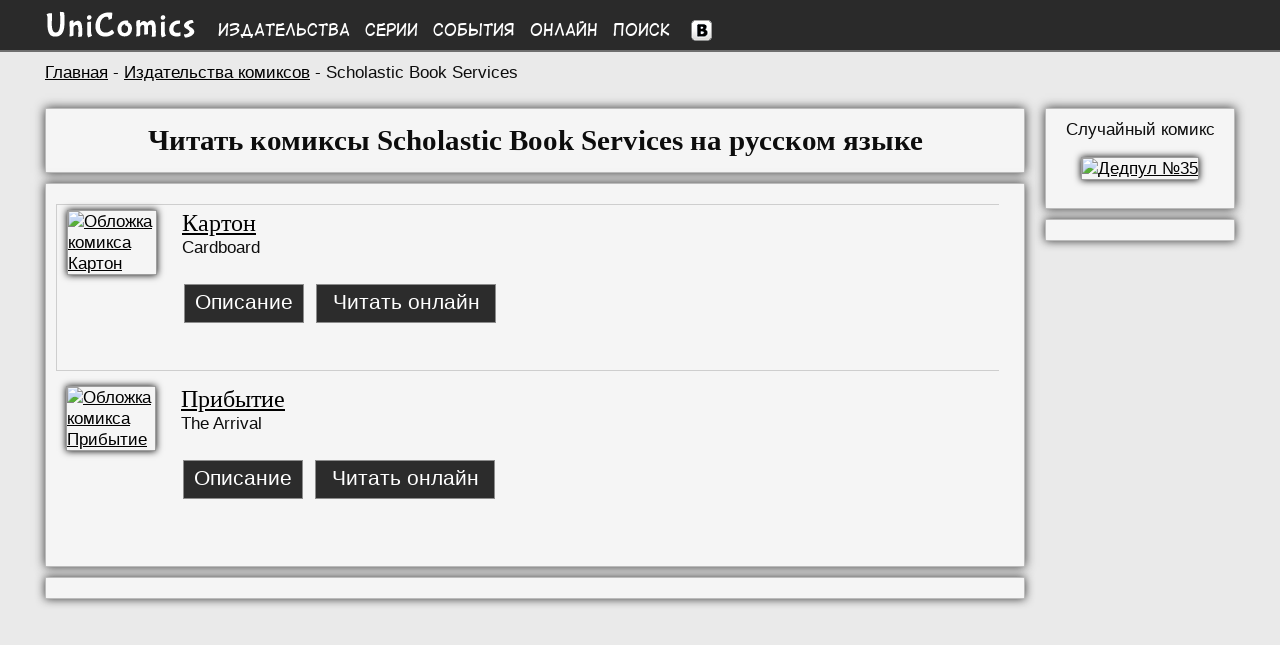

--- FILE ---
content_type: text/html; charset=UTF-8
request_url: https://unicomics.com/comics/publishers/scholastic-book-services
body_size: 3202
content:
<!DOCTYPE html>
<html lang="ru">
        
<head>
<base href="https://unicomics.com/" />
<title>Комиксы издательства Scholastic Book Services читать онлайн бесплатно | UniComics</title>
<meta http-equiv="Content-Type" content="text/html; charset=utf-8" />
<meta name="viewport" content="width=1200" />
<meta name="keywords" content="Комиксы, издательство Scholastic Book Services, читать онлайн, комиксы Scholastic Book Services онлай" />
<meta name="description" content="Комиксы издательства Scholastic Book Services читать онлайн бесплатно" /><link href="/css/styles.min.css?v=1" rel="stylesheet" type="text/css" />
<link href="/css/media.css?v=15" rel="stylesheet" type="text/css" />
<link rel="shortcut icon" href="/img/favicon.ico" />

</head>
<body>
        
<div id="to_top" class="button_up" style="display: none;">
    <div style="padding: auto;">&nbsp;&#8593;</div>
</div>
<div class="header">
    <div class="wrapper menu">
        <div class="logo">
            <a href="https://unicomics.com/" title="На главную UniComics"><img src="img/front/logo.png" alt="UniComics" class="logoimg" /></a>
        </div>
        <div class="colmenu"><a href="comics/publishers">Издательства</a></div>
        <div class="colmenu"><a href="comics/series">Серии</a></div>
        <div class="colmenu"><a href="comics/events">События</a></div>
        <div class="colmenu"><a href="comics/online">Онлайн</a></div>
        <div class="colmenu"><a href="search/1001-1">Поиск</a></div>
        <div class="vk">
        <!--noindex-->
        <a href="https://vk.com/unicomics" rel="nofollow" target="_blank" rel="noopener noreferrer"><img src="https://unicomics.com/img/front/vk.png" alt="Мы Вконтакте" title="Мы Вконтакте" /></a>
        <!--/noindex--></div>

    </div>
</div>
<div class="clear"></div>

    <div class="content wrapper">
    
    <div class="breadcrumb"><a href="https://unicomics.com/">Главная</a> - <a href="/comics/publishers/">Издательства комиксов</a> - Scholastic Book Services</a></div>
            <div class="left left_container"><div class="center block"><h1>Читать комиксы Scholastic Book Services на русском языке</h1></div><div class="block">
        <div class="list_comics grey_border">
        <div class="left_comics">
        <a href="/comics/series/cardboard">
        <img src="https://unicomics.ru/img/comics/01/cardboard.jpg" alt="Обложка комикса Картон" title="Комикс Картон" />
        </a>
        </div>
        <div class="right_comics">
        <a class="list_title" href="/comics/series/cardboard">
        Картон
        </a>
        <div class="list_title_en">Cardboard</div>
        <table>
        <tr>
        <td>
        <div class="btn-container-list-comics-series-descr">
            <a href="/comics/series/cardboard" class="btn-common btn-list-comics-series-descr">Описание</a>
        </div>
        </td><td>
            <div class="btn-container-list-comics-series-read">
                <a href="/comics/online/cardboard" class="btn-common btn-list-comics-series-read">Читать онлайн</a>
            </div>
            </td>
        </tr>
        </table>

        </div>
        </div>
            
        <div class="list_comics">
        <div class="left_comics">
        <a href="/comics/series/the-arrival">
        <img src="https://unicomics.ru/img/comics/01/the-arrival.jpg" alt="Обложка комикса Прибытие" title="Комикс Прибытие" />
        </a>
        </div>
        <div class="right_comics">
        <a class="list_title" href="/comics/series/the-arrival">
        Прибытие
        </a>
        <div class="list_title_en">The Arrival</div>
        <table>
        <tr>
        <td>
        <div class="btn-container-list-comics-series-descr">
            <a href="/comics/series/the-arrival" class="btn-common btn-list-comics-series-descr">Описание</a>
        </div>
        </td><td>
            <div class="btn-container-list-comics-series-read">
                <a href="/comics/online/the-arrival" class="btn-common btn-list-comics-series-read">Читать онлайн</a>
            </div>
            </td>
        </tr>
        </table>

        </div>
        </div>
            </div><!-- Yandex.RTB -->
<script>window.yaContextCb=window.yaContextCb||[]</script>
<script src="https://yandex.ru/ads/system/context.js" async></script>
        <!-- -->
        <div class="block">
        
            <!-- Yandex.RTB R-A-1981832-1 -->
            <div id="yandex_rtb_R-A-1981832-1"></div>
            <script>window.yaContextCb.push(()=>{
              Ya.Context.AdvManager.render({
                renderTo: 'yandex_rtb_R-A-1981832-1',
                blockId: 'R-A-1981832-1'
              })
            })</script>
            
        </div>
        <!-- -->
        </div>
        <div class="right_container">
            <div class="block center">
                <!--noindex-->
                Случайный комикс<br />
                <p>
                <a rel="nofollow" href="/comics/issue/deadpool-v2-35/"><img class="rand_comics" src="https://unicomics.ru/img/comics/p/deadpool-v2/deadpool-v2-35.jpg" alt="Дедпул №35" title="Дедпул №35"/></a>
                </p>
                <!--/noindex-->
            </div>
            <div class="block center">
                <div id="vk_groups" class="vk_groups"></div>
            </div>
        </div>

        
        </div>
        <div class="footer">
            <div class="wrapper" style="padding-top: 20px;">
                <div class="left menu-f" style="">
                    <div class="left menu-f-col1">
                        <a href="/about">О проекте</a><br />
                        <a href="/contacts" rel="nofollow">Контакты</a><br />
                        <a href="/faq" rel="nofollow">FAQ</a><br />
                        <a href="/sitecatalog">Каталог сайтов</a><br />
                        <a href="/map">Карта сайта</a>
                    </div>
                    <div class="left menu-f-col2">
                        <a href="comics/publishers">Издательства</a><br />
                        <a href="comics/series">Серии</a><br />
                        <a href="comics/events">События</a><br />
                        <a href="comics/online">Онлайн</a><br />
                        <a href="search/1001-1">Поиск</a>
                    </div>
                </div>


                <div class="copyright">
                    <div>UniComics © 2010-2026</div>
                    <div><br>
                        <!-- begin of Top100 code -->
        <script id="top100Counter" type="text/javascript" src="https://counter.rambler.ru/top100.jcn?2251433"></script>
        <noscript>
        <a href="https://top100.rambler.ru/navi/2251433/">
        <img src="https://counter.rambler.ru/top100.cnt?2251433" alt="Rambler Top100" />
        </a></noscript>
        <!-- end of Top100 code -->

<!--LiveInternet logo--><a href="//www.liveinternet.ru/click"
target="_blank"><img src="//counter.yadro.ru/logo?13.2"
title="LiveInternet: показано число просмотров за 24 часа, посетителей за 24 часа и за сегодня"
alt="" width="88" height="31"/></a><!--/LiveInternet-->
                    </div>
                </div>
            </div>
        </div>
        
         <!--noindex-->
        <script src="/js/jquery.min-1.8.2.js?1"></script>
        <script type="text/javascript" src="/js/paginator2.js?v=2"></script>
        <script type="text/javascript" src="/js/scripts.js"></script>
        <script>$(function(){$("#to_top").scrollToTop();});</script>

        <!--LiveInternet counter--><script type="text/javascript"><!--
        new Image().src = "//counter.yadro.ru/hit?r"+
        escape(document.referrer)+((typeof(screen)=="undefined")?"":
        ";s"+screen.width+"*"+screen.height+"*"+(screen.colorDepth?
        screen.colorDepth:screen.pixelDepth))+";u"+escape(document.URL)+
        ";"+Math.random();//--></script><!--/LiveInternet--><script type="text/javascript" src="//vk.com/js/api/openapi.js?105"></script>
        <script type="text/javascript">
        VK.Widgets.Group("vk_groups", {mode: 0, width: "150", height: "270", color1: "F2F2F2", color2: "202122", color3: "262627"}, 26168543);
        </script>
        <script type="text/javascript">
          VK.init({apiId: 3725010, onlyWidgets: true});
        </script>
        <script type="text/javascript">
        VK.Widgets.Like("vk_like", {type: "button", height: 18});
        </script>
        <script type="text/javascript" src="/js/copylink.js"></script><script type="text/javascript">
  var _gaq = _gaq || [];
  _gaq.push(['_setAccount', 'UA-40665567-1']);_gaq.push(['_setDomainName', 'unicomics.com']);
  _gaq.push(['_setAllowLinker', true]);
  _gaq.push(['_trackPageview']);
  (function() {
    var ga = document.createElement('script'); ga.type = 'text/javascript'; ga.async = true;
    ga.src = ('https:' == document.location.protocol ? 'https://ssl' : 'http://www') + '.google-analytics.com/ga.js';
    var s = document.getElementsByTagName('script')[0]; s.parentNode.insertBefore(ga, s);
  })();
</script>

<!-- Google tag (gtag.js) -->
<script async src="https://www.googletagmanager.com/gtag/js?id=G-1Q43HF6LG2"></script>
<script>
  window.dataLayer = window.dataLayer || [];
  function gtag(){dataLayer.push(arguments);}
  gtag('js', new Date());

  gtag('config', 'G-1Q43HF6LG2');
</script>

        <!-- Yandex.Metrika counter -->
        <script type="text/javascript" >
           (function(m,e,t,r,i,k,a){m[i]=m[i]||function(){(m[i].a=m[i].a||[]).push(arguments)};
           m[i].l=1*new Date();
           for (var j = 0; j < document.scripts.length; j++) {if (document.scripts[j].src === r) { return; }}
           k=e.createElement(t),a=e.getElementsByTagName(t)[0],k.async=1,k.src=r,a.parentNode.insertBefore(k,a)})
           (window, document, "script", "https://mc.yandex.ru/metrika/tag.js", "ym");

           ym(21057304, "init", {
                clickmap:true,
                trackLinks:true,
                accurateTrackBounce:true
           });
        </script>
        <noscript><div><img src="https://mc.yandex.ru/watch/21057304" style="position:absolute; left:-9999px;" alt="" /></div></noscript>
        <!-- /Yandex.Metrika counter -->
        
        <script type="text/javascript">
        new Paginator('paginator1', 1, 10, 1, "/comics/publishers/scholastic-book-services/page/");
        </script>
        
        <script type="text/javascript">
        new Paginator('paginator2', 1, 10, 1, "/comics/publishers/scholastic-book-services/page/");
        </script>
        </body></html>

--- FILE ---
content_type: application/javascript; charset=utf-8
request_url: https://unicomics.com/js/paginator2.js?v=2
body_size: 2291
content:
var Paginator = function(paginatorHolderId, pagesTotal, pagesSpan, pageCurrent, baseUrl, pageShowOnclick, pageStartSet, pageEndSet, pageXajaxSet){
	if(!document.getElementById(paginatorHolderId) || !pagesTotal || !pagesSpan) return false;
	this.inputData = {
		paginatorHolderId: paginatorHolderId,
		pagesTotal: pagesTotal,
		pagesSpan: pagesSpan < pagesTotal ? pagesSpan : pagesTotal,
		pageCurrent: pageCurrent,
		baseUrl: baseUrl ? baseUrl : '/pages/',
		pageShowOnclick: pageShowOnclick,
		pageStartSet: pageStartSet,
		pageEndSet: pageEndSet,
		pageXajaxSet: pageXajaxSet
	};
	this.html = {
		holder: null,
		table: null,
		trPages: null,
		trScrollBar: null,
		tdsPages: null,
		scrollBar: null,
		scrollThumb: null,
		pageCurrentMark: null
	};
	this.prepareHtml();
	this.initScrollThumb();
	this.initPageCurrentMark();
	this.initEvents();
	this.scrollToPageCurrent();
}
Paginator.prototype.prepareHtml = function(){
	this.html.holder = document.getElementById(this.inputData.paginatorHolderId);
	this.html.holder.innerHTML = this.makePagesTableHtml();
	this.html.table = this.html.holder.getElementsByTagName('table')[0];
	var trPages = this.html.table.getElementsByTagName('tr')[0];
	this.html.tdsPages = trPages.getElementsByTagName('td');
	this.html.scrollBar = getElementsByClassName(this.html.table, 'div', 'scroll_bar')[0];
	this.html.scrollThumb = getElementsByClassName(this.html.table, 'div', 'scroll_thumb')[0];
	this.html.pageCurrentMark = getElementsByClassName(this.html.table, 'div', 'current_page_mark')[0];
	// hide scrollThumb if there is no scroll (we see all pages at once)
	if(this.inputData.pagesSpan == this.inputData.pagesTotal){
		addClass(this.html.holder, 'fullsize');
	}
}
/*Make html for pages (table)*/
Paginator.prototype.makePagesTableHtml = function(){
	var tdWidth = (100 / this.inputData.pagesSpan) + '%';
	var html = '' +
	'<table width="100%">' +
		'<tr>'
			for (var i=1; i<=this.inputData.pagesSpan; i++){
				html += '<td width="' + tdWidth + '"></td>';
			}
			html += '' +
		'</tr>' +
		'<tr>' +
			'<td colspan="' + this.inputData.pagesSpan + '">' +
				'<div class="scroll_bar">' +
					'<div class="scroll_trough"></div>' +
					'<div class="scroll_thumb">' +
						'<div class="scroll_knob"></div>' +
					'</div>' +
					'<div class="current_page_mark"></div>' +
				'</div>' +
			'</td>' +
		'</tr>' +
	'</table>';
	return html;
}

Paginator.prototype.initScrollThumb = function(){
	this.html.scrollThumb.widthMin = '8';
	this.html.scrollThumb.widthPercent = this.inputData.pagesSpan/this.inputData.pagesTotal * 100;
	this.html.scrollThumb.xPosPageCurrent = (this.inputData.pageCurrent - Math.round(this.inputData.pagesSpan/2))/this.inputData.pagesTotal * this.html.table.offsetWidth;
	this.html.scrollThumb.xPos = this.html.scrollThumb.xPosPageCurrent;
	this.html.scrollThumb.xPosMin = 0;
	this.html.scrollThumb.xPosMax;
	this.html.scrollThumb.widthActual;
	this.setScrollThumbWidth();
}
Paginator.prototype.setScrollThumbWidth = function(){
	this.html.scrollThumb.style.width = this.html.scrollThumb.widthPercent + "%";
	this.html.scrollThumb.widthActual = this.html.scrollThumb.offsetWidth;
	if(this.html.scrollThumb.widthActual < this.html.scrollThumb.widthMin){
		this.html.scrollThumb.style.width = this.html.scrollThumb.widthMin + 'px';
	}
	this.html.scrollThumb.xPosMax = this.html.table.offsetWidth - this.html.scrollThumb.widthActual;
}
Paginator.prototype.moveScrollThumb = function(){
	this.html.scrollThumb.style.left = this.html.scrollThumb.xPos + "px";
}
Paginator.prototype.initPageCurrentMark = function(){
	this.html.pageCurrentMark.widthMin = '3';
	this.html.pageCurrentMark.widthPercent = 100 / this.inputData.pagesTotal;
	this.html.pageCurrentMark.widthActual;
	this.setPageCurrentPointWidth();
	this.movePageCurrentPoint();
}
Paginator.prototype.setPageCurrentPointWidth = function(){
	this.html.pageCurrentMark.style.width = this.html.pageCurrentMark.widthPercent + '%';
	this.html.pageCurrentMark.widthActual = this.html.pageCurrentMark.offsetWidth;
	if(this.html.pageCurrentMark.widthActual < this.html.pageCurrentMark.widthMin){
		this.html.pageCurrentMark.style.width = this.html.pageCurrentMark.widthMin + 'px';
	}
}
Paginator.prototype.movePageCurrentPoint = function(){
	if(this.html.pageCurrentMark.widthActual < this.html.pageCurrentMark.offsetWidth){
		this.html.pageCurrentMark.style.left = (this.inputData.pageCurrent - 1)/this.inputData.pagesTotal * this.html.table.offsetWidth - this.html.pageCurrentMark.offsetWidth/2 + "px";
	} else {
		this.html.pageCurrentMark.style.left = (this.inputData.pageCurrent - 1)/this.inputData.pagesTotal * this.html.table.offsetWidth + "px";
	}
}
Paginator.prototype.initEvents = function(){
	var _this = this;
	this.html.scrollThumb.onmousedown = function(e){
		if (!e) var e = window.event;
		e.cancelBubble = true;
		if (e.stopPropagation) e.stopPropagation();
		var dx = getMousePosition(e).x - this.xPos;
		document.onmousemove = function(e){
			if (!e) var e = window.event;
			_this.html.scrollThumb.xPos = getMousePosition(e).x - dx;
			_this.moveScrollThumb();
			_this.drawPages();
		}
		document.onmouseup = function(){
			document.onmousemove = null;
			_this.enableSelection();
		}
		_this.disableSelection();
	}
	this.html.scrollBar.onmousedown = function(e){
		if (!e) var e = window.event;
		if(matchClass(_this.paginatorBox, 'fullsize')) return;
		_this.html.scrollThumb.xPos = getMousePosition(e).x - getPageX(_this.html.scrollBar) - _this.html.scrollThumb.offsetWidth/2;
		_this.moveScrollThumb();
		_this.drawPages();
	}

	addEvent(window, 'resize', function(){Paginator.resizePaginator(_this)});
}

Paginator.prototype.drawPages = function(){
	var percentFromLeft = this.html.scrollThumb.xPos/(this.html.table.offsetWidth);
	var cellFirstValue = Math.round(percentFromLeft * this.inputData.pagesTotal);
	var html = "";
	if(cellFirstValue < 1){
		cellFirstValue = 1;
		this.html.scrollThumb.xPos = 0;
		this.moveScrollThumb();
	} else if(cellFirstValue >= this.inputData.pagesTotal - this.inputData.pagesSpan) {
		cellFirstValue = this.inputData.pagesTotal - this.inputData.pagesSpan + 1;
		this.html.scrollThumb.xPos = this.html.table.offsetWidth - this.html.scrollThumb.offsetWidth;
		this.moveScrollThumb();
	}
	for(var i=0; i<this.html.tdsPages.length; i++){
		var cellCurrentValue = cellFirstValue + i;
		if(cellCurrentValue == this.inputData.pageCurrent){
			html = "<span>" + "<strong>" + cellCurrentValue + "</strong>" + "</span>";
		}
		else {
            if (cellCurrentValue==1){
                var urlOne = this.inputData.baseUrl;
				if (urlOne.substr(-5,5)=='page/'){
					var urlOne = urlOne.replace("page/", "");
				}
                html = "<span>" + "<a href='" + urlOne.slice(0, -1) + "'>" + cellCurrentValue + "</a>" + "</span>";
            }else{

                html = "<span>" + "<a href='" + this.inputData.baseUrl + (cellCurrentValue) + "'>" + cellCurrentValue + "</a>" + "</span>";
            }

		}
		this.html.tdsPages[i].innerHTML = html;
	}
}
Paginator.prototype.scrollToPageCurrent = function(){
	this.html.scrollThumb.xPosPageCurrent = (this.inputData.pageCurrent - Math.round(this.inputData.pagesSpan/2))/this.inputData.pagesTotal * this.html.table.offsetWidth;
	this.html.scrollThumb.xPos = this.html.scrollThumb.xPosPageCurrent;
	this.moveScrollThumb();
	this.drawPages();
}
Paginator.prototype.disableSelection = function(){
	document.onselectstart = function(){
		return false;
	}
	this.html.scrollThumb.focus();
}
Paginator.prototype.enableSelection = function(){
	document.onselectstart = function(){
		return true;
	}
}
Paginator.resizePaginator = function (paginatorObj){
	paginatorObj.setPageCurrentPointWidth();
	paginatorObj.movePageCurrentPoint();
	paginatorObj.setScrollThumbWidth();
	paginatorObj.scrollToPageCurrent();
}
function getElementsByClassName(objParentNode, strNodeName, strClassName){
	var nodes = objParentNode.getElementsByTagName(strNodeName);
	if(!strClassName){
		return nodes;
	}
	var nodesWithClassName = [];
	for(var i=0; i<nodes.length; i++){
		if(matchClass( nodes[i], strClassName )){
			nodesWithClassName[nodesWithClassName.length] = nodes[i];
		}
	}
	return nodesWithClassName;
}
function addClass( objNode, strNewClass ) {
	replaceClass( objNode, strNewClass, '' );
}
function removeClass( objNode, strCurrClass ) {
	replaceClass( objNode, '', strCurrClass );
}
function replaceClass( objNode, strNewClass, strCurrClass ) {
	var strOldClass = strNewClass;
	if ( strCurrClass && strCurrClass.length ){
		strCurrClass = strCurrClass.replace( /\s+(\S)/g, '|$1' );
		if ( strOldClass.length ) strOldClass += '|';
		strOldClass += strCurrClass;
	}
	objNode.className = objNode.className.replace( new RegExp('(^|\\s+)(' + strOldClass + ')($|\\s+)', 'g'), '$1' );
	objNode.className += ( (objNode.className.length)? ' ' : '' ) + strNewClass;
}
function matchClass( objNode, strCurrClass ) {
	return ( objNode && objNode.className.length && objNode.className.match( new RegExp('(^|\\s+)(' + strCurrClass + ')($|\\s+)') ) );
}
function addEvent(objElement, strEventType, ptrEventFunc) {
	if (objElement.addEventListener)
		objElement.addEventListener(strEventType, ptrEventFunc, false);
	else if (objElement.attachEvent)
		objElement.attachEvent('on' + strEventType, ptrEventFunc);
}
function removeEvent(objElement, strEventType, ptrEventFunc) {
	if (objElement.removeEventListener) objElement.removeEventListener(strEventType, ptrEventFunc, false);
		else if (objElement.detachEvent) objElement.detachEvent('on' + strEventType, ptrEventFunc);
}
function getPageY( oElement ) {
	var iPosY = oElement.offsetTop;
	while ( oElement.offsetParent != null ) {
		oElement = oElement.offsetParent;
		iPosY += oElement.offsetTop;
		if (oElement.tagName == 'BODY') break;
	}
	return iPosY;
}
function getPageX( oElement ) {
	var iPosX = oElement.offsetLeft;
	while ( oElement.offsetParent != null ) {
		oElement = oElement.offsetParent;
		iPosX += oElement.offsetLeft;
		if (oElement.tagName == 'BODY') break;
	}
	return iPosX;
}
function getMousePosition(e) {
	if (e.pageX || e.pageY){
		var posX = e.pageX;
		var posY = e.pageY;
	}else if (e.clientX || e.clientY) 	{
		var posX = e.clientX + document.body.scrollLeft + document.documentElement.scrollLeft;
		var posY = e.clientY + document.body.scrollTop + document.documentElement.scrollTop;
	}
	return {x:posX, y:posY}
}
